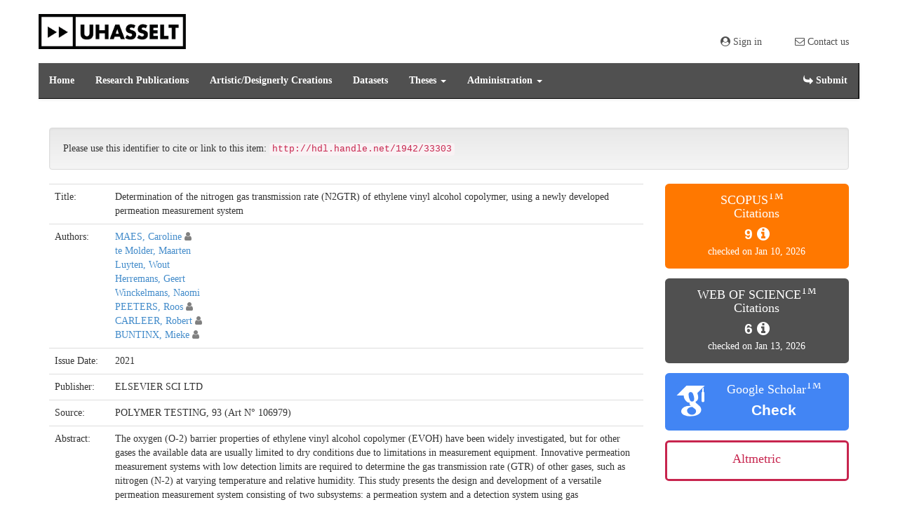

--- FILE ---
content_type: text/html;charset=UTF-8
request_url: https://documentserver.uhasselt.be/handle/1942/33303
body_size: 29942
content:
























<!DOCTYPE html>
<html>
    <head>
        <title>Determination of the nitrogen gas transmission rate (N2GTR) of ethylene vinyl alcohol copolymer, using a newly developed permeation measurement system | Document Server@UHasselt</title>
        <meta http-equiv="Content-Type" content="text/html; charset=UTF-8" />
        <meta http-equiv="X-UA-Compatible" content="IE=edge"/>
        <meta name="Generator" content="DSpace CRIS-6.3.0-SNAPSHOT" />
        <meta name="viewport" content="width=device-width, initial-scale=1.0">		
        <link rel="resourcesync sitemap" href="https://documentserver.uhasselt.be/rs/resourcesync.xml" type="application/xml"/>
        <link rel="shortcut icon" href="/favicon.ico" type="image/x-icon"/>
	    <link rel="stylesheet" href="/static/css/jquery-ui-1.10.3.custom/redmond/jquery-ui-1.10.3.custom.css" type="text/css" />
	    <link href="/css/researcher.css" type="text/css" rel="stylesheet" />
       <link href="/css/jdyna.css" type="text/css" rel="stylesheet" />
	    <link rel="stylesheet" href="/static/css/bootstrap/bootstrap.min.css" type="text/css" />
	    <link rel="stylesheet" href="/static/css/bootstrap/bootstrap-theme.min.css" type="text/css" />
	    <link href="/static/css/font-awesome/css/font-awesome.min.css" rel="stylesheet">
		<link href="/static/css/jstree/themes/default/style.min.css" rel="stylesheet"/>
	    <link rel="stylesheet" href="/static/css/bootstrap/dspace-theme.css" type="text/css" />
	    <link rel="stylesheet" href="/css/orcid.css" type="text/css" />
	    <link rel="stylesheet" type="text/css" href="/static/css/dataTables.bootstrap.min.css"/>
		<link rel="stylesheet" type="text/css" href="/static/css/buttons.bootstrap.min.css"/>
		<link rel="stylesheet" type="text/css" href="/static/css/responsive.bootstrap.min.css"/>
		<link rel="stylesheet" href="/static/css/bootstrap/dspace-theme.css" type="text/css" />
		<link rel="stylesheet" type="text/css" href="/css/bootstrap-datetimepicker.min.css" />

        <link rel="search" type="application/opensearchdescription+xml" href="/open-search/description.xml" title="DSpace"/>

		
<link rel="schema.DCTERMS" href="http://purl.org/dc/terms/" />
<link rel="schema.DC" href="http://purl.org/dc/elements/1.1/" />
<meta name="DC.creator" content="MAES, Caroline" />
<meta name="DC.creator" content="te Molder, Maarten" />
<meta name="DC.creator" content="Luyten, Wout" />
<meta name="DC.creator" content="Herremans, Geert" />
<meta name="DC.creator" content="Winckelmans, Naomi" />
<meta name="DC.creator" content="PEETERS, Roos" />
<meta name="DC.creator" content="CARLEER, Robert" />
<meta name="DC.creator" content="BUNTINX, Mieke" />
<meta name="DCTERMS.dateAccepted" content="2021-02-04T11:14:26Z" scheme="DCTERMS.W3CDTF" />
<meta name="DCTERMS.available" content="2021-02-04T11:14:26Z" scheme="DCTERMS.W3CDTF" />
<meta name="DCTERMS.issued" content="2021" scheme="DCTERMS.W3CDTF" />
<meta name="DC.date" content="2021-02-02T13:10:17Z" scheme="DCTERMS.W3CDTF" />
<meta name="DCTERMS.bibliographicCitation" content="POLYMER TESTING,  93  (Art N° 106979)" />
<meta name="DC.identifier" content="http://hdl.handle.net/1942/33303" scheme="DCTERMS.URI" />
<meta name="DCTERMS.abstract" content="The oxygen (O-2) barrier properties of ethylene vinyl alcohol copolymer (EVOH) have been widely investigated, but for other gases the available data are usually limited to dry conditions due to limitations in measurement equipment. Innovative permeation measurement systems with low detection limits are required to determine the gas transmission rate (GTR) of other gases, such as nitrogen (N-2) at varying temperature and relative humidity. This study presents the design and development of a versatile permeation measurement system consisting of two subsystems: a permeation system and a detection system using gas chromatography and a pulsed discharge helium ionization detector. The measured O(2)GTR and N(2)GTR of three different 20 mu m-EVOH grades containing 32, 44 and 48 mol% ethylene are in good accordance to those obtained on validated MOCON OX-TRAN (R) modules and a GC-differential pressure method respectively, with differences within the analytical uncertainty of each method." />
<meta name="DC.description" content="The authors acknowledge support from the agency Flanders Innovation &amp; Entrepreneurship via the VLAIO Baekeland mandate of Caroline Maes [IWT 150253]. The authors also acknowledge Ellen Verachtert, Clara Vlaeminck and Miche Gruythuysen of EVAL Europe nv and Dimitri Adons and Riet Henno of VerpakkingsCentrum imo-imomec for their valuable input. Additionally, the authors also would like to acknowledge Marc De Smet, Kris Steenwegen, Dennis van Oudheusden and all other employees of Interscience by for the fruitful brainstorm sessions and the invaluable cooperation that led to the successful development of the equipment." />
<meta name="DC.language" content="en" scheme="DCTERMS.RFC1766" />
<meta name="DC.publisher" content="ELSEVIER SCI LTD" />
<meta name="DC.rights" content="2020  The  Authors.   Published by  Elsevier  Ltd.    This  is  an  open-access  article  under  the  CC  BY-NC-ND  license(http://creativecommons.org/licenses/by-nc-nd/4.0/)" />
<meta name="DC.subject" content="Ethylene vinyl alcohol copolymer" />
<meta name="DC.subject" content="EVOH" />
<meta name="DC.subject" content="Nitrogen gas transmission rate" />
<meta name="DC.subject" content="Permeability" />
<meta name="DC.subject" content="Barrier properties" />
<meta name="DC.title" content="Determination of the nitrogen gas transmission rate (N2GTR) of ethylene vinyl alcohol copolymer, using a newly developed permeation measurement system" />
<meta name="DC.type" content="Journal Contribution" />
<meta name="DC.identifier" content="93" />
<meta name="DC.description" content="Buntinx, M (corresponding author), Hasselt Univ, Packaging Technol Ctr, IMO IMOMEC, Wetenschapspk 27, B-3590 Diepenbeek, Belgium." />
<meta name="DC.description" content="mieke.buntinx@uhasselt.be" />
<meta name="DC.description" content="Buntinx, M (corresponding author), Hasselt Univ, Packaging Technol Ctr, IMO IMOMEC, Wetenschapspk 27, B-3590 Diepenbeek, Belgium.&#xA;mieke.buntinx@uhasselt.be" />
<meta name="DC.identifier" content="10.1016/j.polymertesting.2020.106979" />
<meta name="DC.identifier" content="WOS:000600290200092" />

<meta name="citation_keywords" content="Journal Contribution" />
<meta name="citation_title" content="Determination of the nitrogen gas transmission rate (N2GTR) of ethylene vinyl alcohol copolymer, using a newly developed permeation measurement system" />
<meta name="citation_issn" content="0142-9418" />
<meta name="citation_publisher" content="ELSEVIER SCI LTD" />
<meta name="citation_language" content="en" />
<meta name="citation_author" content="MAES, Caroline" />
<meta name="citation_author" content="te Molder, Maarten" />
<meta name="citation_author" content="Luyten, Wout" />
<meta name="citation_author" content="Herremans, Geert" />
<meta name="citation_author" content="Winckelmans, Naomi" />
<meta name="citation_author" content="PEETERS, Roos" />
<meta name="citation_author" content="CARLEER, Robert" />
<meta name="citation_author" content="BUNTINX, Mieke" />
<meta name="citation_pdf_url" content="https://documentserver.uhasselt.be//bitstream/1942/33303/1/1-s2.0-S014294182032208X-main.pdf" />
<meta name="citation_date" content="2021" />
<meta name="citation_abstract_html_url" content="https://documentserver.uhasselt.be//handle/1942/33303" />


        
   	<script type='text/javascript' src="/static/js/jquery/jquery-1.11.3.min.js"></script>
	<script type='text/javascript' src='/static/js/jquery/jquery-ui-1.11.4.min.js'></script>
	<script type="text/javascript" src="/js/moment.js"></script>
	<script type='text/javascript' src='/static/js/bootstrap/bootstrap.min.js'></script>
	<script type='text/javascript' src='/static/js/holder.js'></script>
	<script type="text/javascript" src="/utils.js"></script>
	<script type='text/javascript' src='/static/js/custom-functions.js'></script>
    <script type="text/javascript" src="/static/js/choice-support.js"> </script>
    
    <script type="text/javascript" src="/js/jdyna/jdyna.js"></script>    
    <script type="text/javascript" src="/js/jquery.dataTables.min.js"></script>
	<script type="text/javascript" src="/js/dataTables.bootstrap.min.js"></script>
	<script type="text/javascript" src="/js/dataTables.buttons.min.js"></script>
	<script type="text/javascript" src="/js/buttons.bootstrap.min.js"></script>
	<script type="text/javascript" src="/js/buttons.html5.min.js"></script>
	<script type="text/javascript" src="/js/dataTables.responsive.min.js"></script>	
	<script type="text/javascript" src="/js/bootstrap-datetimepicker.min.js"></script>
	<script type="text/javascript" src="/js/jszip.min.js"></script>
	<script type='text/javascript'>
		var j = jQuery.noConflict();
		var $ = jQuery.noConflict();
		var JQ = j;
		dspaceContextPath = "";
		jQuery(document).ready(function ($) {
			  $('span[data-toggle="tooltip"]').tooltip();
			  $('i[data-toggle="tooltip"]').tooltip();
		});
	</script>
	
    


    
    

    
        <script type='text/javascript' src='https://d1bxh8uas1mnw7.cloudfront.net/assets/embed.js'></script>

<script type="text/javascript"><!--
j(document).ready(function() {

	
	j(function () {
	    j('div.altmetric-embed').on('altmetric:hide ', function () {
	    	j('div.altmetric').hide();
	    });
	});
	
	
	
});
--></script>
    
    

	<!-- HTML5 shiv and Respond.js IE8 support of HTML5 elements and media queries -->
	<!--[if lt IE 9]>  
	  <script src="/static/js/html5shiv.js"></script>
	  <script src="/static/js/selectivizr-min.js"></script>
	  <script src="/static/js/respond.min.js"></script>
	  <link rel="stylesheet" href="/static/css/bootstrap/dspace-theme-IElte9.css" type="text/css" />
	<![endif]-->
    </head>

    
    
    <body class="undernavigation" dir="ltr">
<a class="sr-only" href="#content">Skip navigation</a>

<div class="container">
    <div class="row">
        <div class="col-xs-12 col-sm-12 col-md-6 navbar-header-logo pull-left">
            <a class="navbar-brand header-logo" href="">
                <img class="logo-img" alt="Hasselt" src="/image/logo-header.png">
            </a>
        </div>
        <div class="col-xs-12 col-sm-12 col-md-6 navbar-header-logo pull-right">
            <div class="quicklinks" role="navigation" aria-label="Top right quick links">
                <div class="quicklinks-container">
                    <ul class="nav nav-pills">
                        
                            <li id="user-top-menu" class="dropdown">
                                <a href="/mydspace"><span class="fa fa-user-circle"></span> Sign in</a>
                            </li>
                        
                        <li>
                            <a href="mailto:documentserver.bib@uhasselt.be"><i class="fa fa-envelope-o"></i> Contact us</a>
                        </li>
                    </ul>
                </div>
            </div>
        </div>
    </div>
</div>

<header class="navbar navbar-inverse navbar-square container">
    
            <div class="row">
                



























       <div class="navbar-header">
         <button type="button" class="navbar-toggle" data-toggle="collapse" data-target=".navbar-collapse">
           <span class="icon-bar"></span>
           <span class="icon-bar"></span>
           <span class="icon-bar"></span>
         </button>
       </div>
       <nav class="collapse navbar-collapse bs-navbar-collapse" role="navigation">
         <ul id="top-menu" class="nav navbar-nav navbar-left">
           <li id="home-top-menu" class="pull-left   "><a href="/">Home</a></li>
           
                   
                   
                   <li id="researchpublications-top-menu" class="hidden-xs hidden-sm "><a href="/cris/explore/researchpublications">Research Publications</a></li>
               
           
                   
                   
                   <li id="artisticdesignerlycreations-top-menu" class="hidden-xs hidden-sm "><a href="/cris/explore/artisticdesignerlycreations">Artistic/Designerly Creations</a></li>
               
           
                   
                   
                   <li id="datasets-top-menu" class="hidden-xs hidden-sm "><a href="/cris/explore/datasets">Datasets</a></li>
               
           
                   
                   <li class="dropdown">
                       <a href="#" class="dropdown-toggle" data-toggle="dropdown">Theses <b class="caret"></b></a>
                       <ul id="sub-menu" class="dropdown-menu">
                       
                           
                           
                           <li class=""><a href="/cris/explore/phdtheses">PhD Theses</a></li>
                       
                           
                           
                           <li class=""><a href="/cris/explore/mastertheses">Master Theses</a></li>
                       
                       </ul>
                   </li>
               
           
                   
                   <li class="dropdown">
                       <a href="#" class="dropdown-toggle" data-toggle="dropdown">Administration <b class="caret"></b></a>
                       <ul id="sub-menu" class="dropdown-menu">
                       
                           
                           
                           <li class=""><a href="/cris/explore/annualreports">Annual Reports</a></li>
                       
                           
                           
                           <li class=""><a href="/cris/explore/nuweetjehet">nUweetjeHet</a></li>
                       
                           
                           
                           <li class=""><a href="/cris/explore/uhmagazine">UHmagazine</a></li>
                       
                       </ul>
                   </li>
               
           
           <li class="dropdown hidden-md hidden-lg">
             <a href="#" class="dropdown-toggle" data-toggle="dropdown">Explore by <b class="caret"></b></a>
             <ul class="dropdown-menu">
           
           
           
           <li class=""><a href="/cris/explore/researchpublications">Research Publications</a></li>
           
           
           
           <li class=""><a href="/cris/explore/artisticdesignerlycreations">Artistic/Designerly Creations</a></li>
           
           
           
           <li class=""><a href="/cris/explore/datasets">Datasets</a></li>
           
           
           
           <li class=""><a href="/cris/explore/theses">Theses</a></li>
           
           
           
           <li class=""><a href="/cris/explore/administration">Administration</a></li>
           
           </ul>
           </li>
           <script type="text/javascript">
           j(document).ready(function() {
               j("#sub-menu > li.active").closest(".dropdown").addClass("active");
           });
           </script>
 

 
             <li class="dropdown pull-right">
                 <a href="/mydspace" target="_blank"><i class="fa fa-share fa-flip-vertical"></i> Submit</a>
             </li>
         </ul>
    </nav>

            </div>



</header>

<main id="content" role="main">
<div class="container banner">
	<div class="row">
		<div class="col-sm-12">
		
		
		
		
		</div>
    </div>
</div>
<br/>



        
<div class="container fullheight">
		





































<link href="//cdnjs.cloudflare.com/ajax/libs/toastr.js/latest/toastr.min.css" rel="stylesheet"/>
<script src="//cdnjs.cloudflare.com/ajax/libs/toastr.js/latest/toastr.min.js"></script>






	<div class="row">
		<div class="col-sm-12 col-md-12 col-lg-12">
		
		
		
		

                
                <div class="well">Please use this identifier to cite or link to this item:
                <code>http://hdl.handle.net/1942/33303</code></div>
       </div>         


</div>


<div class="row">
<div id="wrapperDisplayItem" class="col-lg-9">
    
    <table class="table itemDisplayTable">
<td class="metadataFieldLabel">Title:&nbsp;</td><td class="metadataFieldValue">Determination&#x20;of&#x20;the&#x20;nitrogen&#x20;gas&#x20;transmission&#x20;rate&#x20;(N2GTR)&#x20;of&#x20;ethylene&#x20;vinyl&#x20;alcohol&#x20;copolymer,&#x20;using&#x20;a&#x20;newly&#x20;developed&#x20;permeation&#x20;measurement&#x20;system</td></tr>
<td class="metadataFieldLabel">Authors:&nbsp;</td><td class="metadataFieldValue"><a href="/browse?type=author&amp;authority=rp04245" class="authority author">MAES,&#x20;Caroline</a>&nbsp;<a href="/cris/rp/rp04245" class="authority"><span data-toggle="tooltip" data-placement="top" title="Researcher Profile" class="fa fa-user undefinedstaff"></span></a><br /><a href="/browse?type=author&amp;value=te+Molder%2C+Maarten">te&#x20;Molder,&#x20;Maarten</a><br /><a href="/browse?type=author&amp;value=Luyten%2C+Wout">Luyten,&#x20;Wout</a><br /><a href="/browse?type=author&amp;value=Herremans%2C+Geert">Herremans,&#x20;Geert</a><br /><a href="/browse?type=author&amp;value=Winckelmans%2C+Naomi">Winckelmans,&#x20;Naomi</a><br /><a href="/browse?type=author&amp;authority=rp03072" class="authority author">PEETERS,&#x20;Roos</a>&nbsp;<a href="/cris/rp/rp03072" class="authority"><span data-toggle="tooltip" data-placement="top" title="Researcher Profile" class="fa fa-user undefinedstaff"></span></a><br /><a href="/browse?type=author&amp;authority=rp00116" class="authority author">CARLEER,&#x20;Robert</a>&nbsp;<a href="/cris/rp/rp00116" class="authority"><span data-toggle="tooltip" data-placement="top" title="Researcher Profile" class="fa fa-user undefinedstaff"></span></a><br /><a href="/browse?type=author&amp;authority=rp00773" class="authority author">BUNTINX,&#x20;Mieke</a>&nbsp;<a href="/cris/rp/rp00773" class="authority"><span data-toggle="tooltip" data-placement="top" title="Researcher Profile" class="fa fa-user undefinedstaff"></span></a></td></tr>
<td class="metadataFieldLabel">Issue Date:&nbsp;</td><td class="metadataFieldValue">2021</td></tr>
<td class="metadataFieldLabel">Publisher:&nbsp;</td><td class="metadataFieldValue">ELSEVIER&#x20;SCI&#x20;LTD</td></tr>
<td class="metadataFieldLabel">Source:&nbsp;</td><td class="metadataFieldValue">POLYMER&#x20;TESTING,&#x20;&#x20;93&#x20;&#x20;(Art&#x20;N°&#x20;106979)</td></tr>
<td class="metadataFieldLabel">Abstract:&nbsp;</td><td class="metadataFieldValue">The&#x20;oxygen&#x20;(O-2)&#x20;barrier&#x20;properties&#x20;of&#x20;ethylene&#x20;vinyl&#x20;alcohol&#x20;copolymer&#x20;(EVOH)&#x20;have&#x20;been&#x20;widely&#x20;investigated,&#x20;but&#x20;for&#x20;other&#x20;gases&#x20;the&#x20;available&#x20;data&#x20;are&#x20;usually&#x20;limited&#x20;to&#x20;dry&#x20;conditions&#x20;due&#x20;to&#x20;limitations&#x20;in&#x20;measurement&#x20;equipment.&#x20;Innovative&#x20;permeation&#x20;measurement&#x20;systems&#x20;with&#x20;low&#x20;detection&#x20;limits&#x20;are&#x20;required&#x20;to&#x20;determine&#x20;the&#x20;gas&#x20;transmission&#x20;rate&#x20;(GTR)&#x20;of&#x20;other&#x20;gases,&#x20;such&#x20;as&#x20;nitrogen&#x20;(N-2)&#x20;at&#x20;varying&#x20;temperature&#x20;and&#x20;relative&#x20;humidity.&#x20;This&#x20;study&#x20;presents&#x20;the&#x20;design&#x20;and&#x20;development&#x20;of&#x20;a&#x20;versatile&#x20;permeation&#x20;measurement&#x20;system&#x20;consisting&#x20;of&#x20;two&#x20;subsystems:&#x20;a&#x20;permeation&#x20;system&#x20;and&#x20;a&#x20;detection&#x20;system&#x20;using&#x20;gas&#x20;chromatography&#x20;and&#x20;a&#x20;pulsed&#x20;discharge&#x20;helium&#x20;ionization&#x20;detector.&#x20;The&#x20;measured&#x20;O(2)GTR&#x20;and&#x20;N(2)GTR&#x20;of&#x20;three&#x20;different&#x20;20&#x20;mu&#x20;m-EVOH&#x20;grades&#x20;containing&#x20;32,&#x20;44&#x20;and&#x20;48&#x20;mol%&#x20;ethylene&#x20;are&#x20;in&#x20;good&#x20;accordance&#x20;to&#x20;those&#x20;obtained&#x20;on&#x20;validated&#x20;MOCON&#x20;OX-TRAN&#x20;(R)&#x20;modules&#x20;and&#x20;a&#x20;GC-differential&#x20;pressure&#x20;method&#x20;respectively,&#x20;with&#x20;differences&#x20;within&#x20;the&#x20;analytical&#x20;uncertainty&#x20;of&#x20;each&#x20;method.</td></tr>
<td class="metadataFieldLabel">Notes:&nbsp;</td><td class="metadataFieldValue">Buntinx,&#x20;M&#x20;(corresponding&#x20;author),&#x20;Hasselt&#x20;Univ,&#x20;Packaging&#x20;Technol&#x20;Ctr,&#x20;IMO&#x20;IMOMEC,&#x20;Wetenschapspk&#x20;27,&#x20;B-3590&#x20;Diepenbeek,&#x20;Belgium.<br />mieke.buntinx@uhasselt.be</td></tr>
<td class="metadataFieldLabel">Other:&nbsp;</td><td class="metadataFieldValue">Buntinx,&#x20;M&#x20;(corresponding&#x20;author),&#x20;Hasselt&#x20;Univ,&#x20;Packaging&#x20;Technol&#x20;Ctr,&#x20;IMO&#x20;IMOMEC,&#x20;Wetenschapspk&#x20;27,&#x20;B-3590&#x20;Diepenbeek,&#x20;Belgium.&#x0A;mieke.buntinx@uhasselt.be</td></tr>
<td class="metadataFieldLabel">Keywords:&nbsp;</td><td class="metadataFieldValue">Ethylene&#x20;vinyl&#x20;alcohol&#x20;copolymer;EVOH;Nitrogen&#x20;gas&#x20;transmission&#x20;rate;Permeability;Barrier&#x20;properties</td></tr>
<td class="metadataFieldLabel">Document URI:&nbsp;</td><td class="metadataFieldValue"><a target="_blank" href="http://hdl.handle.net/1942/33303">http://hdl.handle.net/1942/33303</a></td></tr>
<td class="metadataFieldLabel">ISSN:&nbsp;</td><td class="metadataFieldValue">0142-9418</td></tr>
<td class="metadataFieldLabel">e-ISSN:&nbsp;</td><td class="metadataFieldValue">1873-2348</td></tr>
<td class="metadataFieldLabel">DOI:&nbsp;</td><td class="metadataFieldValue"><a target="_blank" href="https://doi.org/10.1016%2Fj.polymertesting.2020.106979">10.1016&#x2F;j.polymertesting.2020.106979</a></td></tr>
<td class="metadataFieldLabel">ISI #:&nbsp;</td><td class="metadataFieldValue"><a target="_blank" href="http://gateway.isiknowledge.com/gateway/Gateway.cgi?GWVersion=2&amp;SrcAuth=Alerting&amp;SrcApp=Alerting&amp;DestApp=WOS&amp;DestLinkType=FullRecord;KeyUT=WOS%3A000600290200092">WOS:000600290200092</a></td></tr>
<td class="metadataFieldLabel">Rights:&nbsp;</td><td class="metadataFieldValue">2020&#x20;&#x20;The&#x20;&#x20;Authors.&#x20;&#x20;&#x20;Published&#x20;by&#x20;&#x20;Elsevier&#x20;&#x20;Ltd.&#x20;&#x20;&#x20;&#x20;This&#x20;&#x20;is&#x20;&#x20;an&#x20;&#x20;open-access&#x20;&#x20;article&#x20;&#x20;under&#x20;&#x20;the&#x20;&#x20;CC&#x20;&#x20;BY-NC-ND&#x20;&#x20;license(http:&#x2F;&#x2F;creativecommons.org&#x2F;licenses&#x2F;by-nc-nd&#x2F;4.0&#x2F;)</td></tr>
<td class="metadataFieldLabel">Category:&nbsp;</td><td class="metadataFieldValue">A1</td></tr>
<td class="metadataFieldLabel">Type:&nbsp;</td><td class="metadataFieldValue">Journal&#x20;Contribution</td></tr>
<td class="metadataFieldLabel">Validations:&nbsp;</td><td class="metadataFieldValue">ecoom&#x20;2022</td></tr>
<tr><td class="metadataFieldLabel">Appears in Collections:</td><td class="metadataFieldValue"><a href="/handle/1942/12374">Research publications</a><br/></td></tr>
</table><br/>
<div class="panel panel-default"><div class="panel-heading"><h6 class="panel-title">Files in This Item:</h6></div>
<table class="table panel-body"><tr><th id="t1" class="standard">File</th>
<th id="t2" class="standard">Description</th>
<th id="t3" class="standard">Size</th><th id="t4" class="standard">Format</th><th>&nbsp;</th></tr>
<tr><td headers="t1" class="standard break-all"><a target="_blank" href="/bitstream/1942/33303/1/1-s2.0-S014294182032208X-main.pdf">1-s2.0-S014294182032208X-main.pdf</a></td><td headers="t2" class="standard break-all">Published version</td><td headers="t3" class="standard">4.63 MB</td><td headers="t4" class="standard">Adobe PDF</td><td class="standard" align="center"><a class="btn btn-primary" target="_blank" href="/bitstream/1942/33303/1/1-s2.0-S014294182032208X-main.pdf">View/Open</a></td></tr></table>
</div>

    



    <a class="btn btn-default" href="/handle/1942/33303?mode=full">
        Show full item record
    </a>


    		<form target="blank" class="form-inline"  id="exportform" action="/references">

    		<div id="export-biblio-panel">
    	
    			    
    		<label class="radio-inline">
        		  <input id="bibtex" type="radio" name="format" value="bibtex"  checked="checked"/>Bibtex
    	    </label>

    		
    	
    			    
    		<label class="radio-inline">
        		  <input id="excel" type="radio" name="format" value="excel" />Excel
    	    </label>

    		
    	
    			    
    		<label class="radio-inline">
        		  <input id="csv" type="radio" name="format" value="csv" />CSV
    	    </label>

    		
    	
    			    
    		<label class="radio-inline">
        		  <input id="modsfwo" type="radio" name="format" value="modsfwo" />FWO
    	    </label>

    		
    	
    			<input type="hidden" name="item_id" value="f1119491-9e53-4c6c-ab13-bc46fe58b43d" />
    			<input id="export-submit-button" class="btn btn-default" type="submit" name="submit_export" value="Export" />
    		</div>	
    		</form>
    
	
</div>
<div class="col-lg-3">
<div class="row">





	
		<script type="text/javascript">
		j(document).ready(function() {
			var obj = JSON.parse('{"identifier":"2-s2.0-85097744450","link":"https://www.scopus.com/inward/citedby.uri?partnerID\u003dHzOxMe3b\u0026scp\u003d85097744450\u0026origin\u003dinward"}');
			j( "div" ).data( "moreLink", obj );
			j( "#metric-counter-scopus" ).wrap(function() {
				  return "<a target='_blank' href='" + j( "div" ).data( "moreLink" ).link + "'></a>";
			}).append(" <i class='fa fa-info-circle' data-toggle='tooltip' title='Get updated citations from database'></i>");
			
			jQuery('[data-toggle="tooltip"]').tooltip();
		});
		</script>
	
<div class="col-lg-12 col-md-4 col-sm-6 col-xs-12 box-scopus">
<div class="media scopus">
	<div class="media-left">
		
	</div>
	<div class="media-body text-center">
		<h4 class="media-heading">SCOPUS<sup>TM</sup>&nbsp;&nbsp;&nbsp;<br/> Citations
		
		</h4>
		<span id="metric-counter-scopus" class="metric-counter">
				
		
		
		
			9
		
		
		
				
		
		
		</span>
	</div>
	
	<div class="row">
		<div class="col-lg-12 text-center small">
			checked on Jan 10, 2026
		</div>
	</div>
	</div>
</div>





	
		<script type="text/javascript">
		j(document).ready(function() {
			var obj = JSON.parse('{"identifier":"WOS:000600290200092","link":"https://www.webofscience.com/api/gateway?GWVersion\u003d2\u0026SrcApp\u003duhasselt-metadata-extraction\u0026SrcAuth\u003dWosAPI\u0026KeyUT\u003dWOS:000600290200092\u0026DestLinkType\u003dCitingArticles\u0026DestApp\u003dWOS_CPL"}');
			j( "div" ).data( "moreLink", obj );
			j( "#metric-counter-wos" ).wrap(function() {
				  return "<a target='_blank' href='" + j( "div" ).data( "moreLink" ).link + "'></a>";
			}).append(" <i class='fa fa-info-circle' data-toggle='tooltip' title='Get updated citations from database'></i>");
			
			jQuery('[data-toggle="tooltip"]').tooltip();
		});
		</script>
	
<div class="col-lg-12 col-md-4 col-sm-6 col-xs-12 box-wos">
<div class="media wos">
	<div class="media-left">
		
	</div>
	<div class="media-body text-center">
		<h4 class="media-heading">WEB OF SCIENCE<sup>TM</sup><br/> Citations
		
		</h4>
		<span id="metric-counter-wos" class="metric-counter">
				
		
		
		
			6
		
		
		
				
		
		
		</span>
	</div>
	
	<div class="row">
		<div class="col-lg-12 text-center small">
			checked on Jan 13, 2026
		</div>
	</div>
	</div>
</div>


    
<div class="col-lg-12 col-md-4 col-sm-6">
<div class="media google">
	<div class="media-left">
		<img src="/image/google-favicon-png.ico" />
	</div>
	<div id="googleCitedResult" class="media-body text-center">
		<h4 class="media-heading">Google Scholar<sup>TM</sup><br/></h4>
		
		
   		    <span class="metric-counter"><a data-toggle="tooltip" target="_blank" title="???jsp.display-item.citation.google.tooltip???" href="https://scholar.google.com/scholar?as_q=&as_epq=Determination of the nitrogen gas transmission rate (N2GTR) of ethylene vinyl alcohol copolymer, using a newly developed permeation measurement system&as_occt=any">Check</a></span>
	</div>
</div>	
</div>
<br class="visible-lg" />
    
<div class="col-lg-12 col-md-4 col-sm-6">
<div class="media altmetric">
	<div class="media-left">
      		<div class='altmetric-embed' data-hide-no-mentions="true" data-badge-popover="right" data-badge-type="donut" data-link-target='_blank'
      		 data-doi="10.1016/j.polymertesting.2020.106979"></div>
	</div>
	<div class="media-body media-middle text-center">
		<h4 class="media-heading">Altmetric</h4>
	</div>
</div>
</div>

    </div>
</div>

<div class="modal fade" id="dialogPMC" role="dialog" aria-labelledby="myModalLabel" aria-hidden="true">
  <div class="modal-dialog">
    <div class="modal-content">

    </div>
  </div>
</div>


</div>
</div>
<div class="container">
    

<br/>
    

    <p class="text-center alert alert-info">Items in DSpace are protected by copyright, with all rights reserved, unless otherwise indicated.</p>

	</div>
    


















            

</div>
<br/>
</main>
            
            <footer class="navbar navbar-inverse navbar-bottom navbar-square container">
			<div class="container-fluid extra-footer row">
				<div class="pull-left">
					<a class="navbar-brand footer-logo" href="">
						<img class="logo-img" alt="Hasselt" src="/image/logo-footer.png">
					</a>
				</div>
				<div class="contact pull-left">
					<a href="mailto:documentserver.bib@uhasselt.be">Contact us <i class="fa fa-envelope-o"></i></a>
				</div>
	           	<div id="designedby" class="text-right pull-right">
            	 	Built with <a target="_blank" href="https://wiki.duraspace.org/display/DSPACECRIS">DSpace-CRIS</a> - 
            	 	Extension maintained and optimized by 
            	 	<a href="https://www.4science.it/">
            	 		<img src="/image/logo-4science-small.png"
                                    alt="Logo 4SCIENCE" height="32px"/></a>
				</div>
			</div>
	    </footer>
    </body>
</html>



--- FILE ---
content_type: text/css
request_url: https://documentserver.uhasselt.be/static/css/bootstrap/dspace-theme.css
body_size: 11121
content:
/**
 * The contents of this file are subject to the license and copyright
 * detailed in the LICENSE and NOTICE files at the root of the source
 * tree and available online at
 *
 * http://www.dspace.org/license/
 */
.banner img {background-color: #FFFFFF;padding:15px;margin-top:20px;}
.brand h4 {color: #999999}
#communitylist-top-menu a, #userloggedin-top-menu a {padding-top:0.8em;padding-bottom:0.3em;}
#user-top-menu, #userloggedin-top-menu {margin-right: 15px;}

footer.navbar-inverse {color: white;}
footer .extra-footer{background-color: #505050; color:white; padding-top:10px; padding-bottom:10px;}
#designedby img {margin-right: 5px;}
#formsearch-top-menu {width: 310px;}
div.panel.panel-primary ul.list-group li.list-group-item.active { border-left: 3px solid #505050; background: white; font-weight: bold; text-shadow: none;}
div.panel.panel-primary ul.list-group li.list-group-item.active .badge {background-color: #505050;}
ol.breadcrumb li {color: white; font-style: italic;}
ol.breadcrumb li a {color: white; font-weight: bold; font-style: normal;}
body.undernavigation {overflow-x: hidden; font-family:verdana regular;}
h1, h2, h3, h4, h5, h6, .h1, .h2, .h3, .h4, .h5, .h6 {
    font-family:verdana regular;
    font-weight: 500;
    line-height: 1.1;
}
.navbar-square {border-radius: 0px;}
#content {padding-bottom:60px;}
#designedby {padding-top: 10px; font-weight: bold;}
#footer_feedback {padding-top: 15px;}
#footer_feedback > a {margin-left:5px;}
input[type="file"] {display: block;height: auto;}
div.panel-primary div.panel-heading a {color: white;}
/* This magic gets the 16x16 icon to show up.. setting height/width didn't
   do it, but adding padding actually made it show up. */
img.ds-authority-confidence,
span.ds-authority-confidence
{ width: 16px; height: 16px; margin: 5px; background-repeat: no-repeat;
  padding: 0px 2px; vertical-align: bottom; color: transparent;}
img.ds-authority-confidence.cf-unset,
span.ds-authority-confidence.cf-unset
  { background-image: url(../../../image/authority/bug.png);}
img.ds-authority-confidence.cf-novalue,
span.ds-authority-confidence.cf-novalue
  { background-image: url(../../../image/confidence/0-unauthored.gif);}
img.ds-authority-confidence.cf-rejected,
img.ds-authority-confidence.cf-failed,
span.ds-authority-confidence.cf-rejected,
span.ds-authority-confidence.cf-failed
  { background-image: url(../../../image/confidence/2-errortriangle.gif); }
img.ds-authority-confidence.cf-notfound,
span.ds-authority-confidence.cf-notfound
  { background-image: url(../../../image/confidence/3-thumb1.gif); }
img.ds-authority-confidence.cf-ambiguous,
span.ds-authority-confidence.cf-ambiguous
  { background-image: url(../../../image/confidence/4-question.gif); }
img.ds-authority-confidence.cf-uncertain,
span.ds-authority-confidence.cf-uncertain
  { background-image: url(../../../image/confidence/5-pinion.gif); }
img.ds-authority-confidence.cf-accepted,
span.ds-authority-confidence.cf-accepted
  { background-image: url(../../../image/confidence/6-greencheck.gif); }

/* hide authority-value inputs in forms */
input.ds-authority-value { display:none; }

/** XXX Change to this to get the authority value to show up for debugging:
 input.ds-authority-value { display:inline; }
**/

/* for edit-item-form lock button */
input.ds-authority-lock
  { vertical-align: bottom; height: 24px; width: 24px; margin-right: 8px;
    background-repeat: no-repeat; background-color: transparent; }
input.ds-authority-lock.is-locked
  { background-image: url(../../../image/lock24.png); }
input.ds-authority-lock.is-unlocked
  { background-image: url(../../../image/unlock24.png); }

/* field required in submission */

.tab-content{
		border: 1px solid #ddd;
		border-top: 0;
		background-color: #fff;
}

.menu-global-processor{
		z-index: 1001;
}
.label-required:after { content:" *"; }
.browse_range { text-align: center; }
.prev-next-links { text-align: center; }

div.tagcloud {
	width:100%;
	text-align:center
}

div.tagcloud .tagcloud_1{
	color: rgb(217, 108, 39); 
	font-weight: normal; 
	margin-right: 5px;
}

div.tagcloud .tagcloud_2{
	color: rgb(66, 66, 66); 
	font-weight: normal; 
	margin-right: 5px;
}

div.tagcloud .tagcloud_3{
	color: rgb(129, 129, 131); 
	font-weight: normal; 
	margin-right: 5px;
}

div.batchimport-info {
	color: gray;
}

div.batchimport-info  a {
	color:#47a447; 
	font-weight: bold;
}

span.batchimport-error-tab {
	padding-left:10px;
}

span.batchimport-error-caused {
	font-weight:bold;
}

.break-all{
	-ms-word-break:   break-all;
	word-break:       break-all;
	word-wrap:        break-word;
}

div.carousel-inner div.item div.list-group-item {
	background-color: inherit;
}

div.carousel-inner div.item div.list-group-item div.list-group-item-heading h4.text-primary {
	color: inherit;
}


.metric-ranking > span {
    display: block;
    height: 1.7em;
    width: 1.7em;
    line-height: 1.7em;
    -moz-border-radius: 0.85em;
    border-radius: 0.85em;
    background-color: #f0ad4e;
    color: white;
    text-align: center;
    font-size: 0.75em;
}
.metric-ranking {
    display: block;
    height: 1.7em;
    width: 1.7em;
    padding: 0.2em;
    line-height: 1.7em;
    -moz-border-radius: 0.85em;
    border-radius: 0.85em;
    background-color: white;
    color: white;
    text-align: center;
}
.metric-counter {
	font-size: 1.5em;
	font-family: sans-serif;
	font-weight: bolder;
}
.media > .media-heading {
	text-transform: uppercase;
}
.media > .media-body > .row {
	text-transform: uppercase;
}

.media {
	padding: 1em;
	border-radius: 0.4em; 
}

.media.download, .media.download_aggregate, .media.download_count,
.media.download a, .media.download_aggregate a, .media.download_count a {
	color: white;
	background: #c0392b;
}
.media.view, .media.view_aggregate, .media.view_count,
.media.view a, .media.view_aggregate a, .media.view_count a {
	color: white;
	background: #72c02c;
}
.media.scopus, .media.scopus_aggregate, .media.scopus_count,
.media.scopus a, .media.scopus_aggregate a, .media.scopus_count a {
	color: white;
	background: #ff7800;
}
.media.pubmed, .media.pubmed_aggregate, .media.pubmed_count,
.media.pubmed a, .media.pubmed_aggregate a, .media.pubmed_count a {
	color: white;
	background: #141927;
}
.media.wos, .media.wos_aggregate, .media.wos_count,
.media.wos a, .media.wos_aggregate a, .media.wos_count a {
	color: white;
	background: #505050;
}
.media.google, .media.google a {
	color: white;
	background: #4285f4;
}
.media.altmetric {
	background: white;
	color: #c7254e;
	border: 3px solid #c7254e;
}
.media > .media-left > i.fa {
	font-size: 3em;
}

.col-lg-12 > .media, .col-xs-12 > .media  {margin-bottom: 1em; width: 100%;}
.media-left {float:left;}

#collapseFacet { background-color: whitesmoke;}
#export-biblio-panel { background-color: whitesmoke;}

footer.navbar-bottom {
	z-index: 0;
}

.span-filter-applied-bordered {   
}

.a-filter-applied-remove {   
}

.media.identifier_signature {
	color: white;
	background: #505050;
}

.media.title_signature {
	color: white;
	background: #4285f4;
}

.media.identifier_signature a {
	color: white;
}

.media.title_signature a {
	color: white;
}

.tabsignature {
	padding: 1em;
}

.media.dedup, .media.dedup a {
	color: white;
	background: gray;
}

.container{
	background-color: #fff;
}

ol.breadcrumb li a {
    color: white;
    font-weight: bold;
    font-style: normal;
}
		
#content{
	padding-bottom: 0px;
}

footer.navbar{
	border:0px;
}
footer .container {
	background: transparent;
}

.form-control{
	color:#000;
}

.modal.in .modal-dialog {
	margin:0px auto;
	left: auto;
	right:auto;
}
.fullheight {min-height: 35em;}

.metadata-divider {
	margin-top:5px;
	margin-bottom:5px;
}

.submit-identifier > .form-control{
	width:50%;
}


.logo-img {
    height: 50px;
}
.navbar-header-logo {
    padding: 10px 0px;
}
.header-logo {
    padding: inherit;
}
.quicklinks {
    height: 60px;
    position: relative;
}
.quicklinks .quicklinks-container {
    position: absolute;
    bottom: 0;
    right: 0;
}
.quicklinks .quicklinks-container .nav {
    float: right;
    margin-bottom: -10px;
}
.custom-overlap {
    z-index: 1001;
}
.quicklinks-container a {
    color: #505050;
}


#top-menu {
    background: #505050;
    color: #fff;
    margin-left: -16px;
    margin-top: -1px;
    font-family: verdana regular;
    width: 1168px;
}
#top-menu > li.active, #top-menu > li.active:hover, #top-menu > .open > a, #top-menu > .open > a:hover, #top-menu > .open > a:focus {
    background: #EEE;
    border-bottom: 3px solid #EF4837;
    margin-bottom: -4px;
    z-index: 1001;
}
#top-menu > li.active > a, #top-menu > li.active > a:hover, #top-menu > .open > a, #top-menu > .open > a:hover, #top-menu > .open > a:focus {
    background-color: #EEE;
    color: #000;
    font-weight: bold;
    border-color: #EF4837;
    display: block;
}
#top-menu > li.active > a > b, #top-menu > li.active > a:hover > b, #top-menu > .open > a > b, #top-menu > .open > a:hover > b, #top-menu > .open > a:focus > b {
    border-top: 4px solid #000;
}
#top-menu > li > a {
    color: #fff;
    font-weight: bold;
    text-shadow:none;
}
#top-menu > li > a:hover {
    color: #999;
}
#top-menu > li > a > .caret {
    border-top-color: #fff;
    border-bottom-color: #fff;
}
#top-menu > li > a:hover > .caret {
    border-top-color: #999;
}
#top-menu > li.open > a:hover > .caret {
    border-top-color: #000;
}
#sub-menu {
    background-color: #EEE;
}


.contact, .contact > a {
    color: white;
    font-weight: bold;
    padding-top: 15px;
    padding-left: 20px;
}
.footer-logo {
    float: none;
}
#designedby a {
    color: #fff;
}


div.panel.panel-primary ul.list-group li.list-group-item.active {
    border-left: 3px solid #505050;
    background: white;
    font-weight: bold;
}
.panel > .panel-heading {
    background: #EF4837;
    color: #fff;
}
.badge {
    background-color: #EF4837;
}
.panel.panel-info, .panel.panel-primary {
    border-color: #EF4837;
}
.pagination > .active > a, .pagination > .active > span, .pagination > .active > a:hover, .pagination > .active > span:hover, .pagination > .active > a:focus, .pagination > .active > span:focus {
    background-color: #505050;
    border-color: #000;
}


.nav.nav-pills.nav-stacked.cris-tabs-menu {
    background-color: #EF4837;
}
.nav.nav-pills.nav-stacked.cris-tabs-menu > li > a {
    border-radius: 0px;
    color: #fff;
}
.nav.nav-pills.nav-stacked.cris-tabs-menu > li > a:hover {
    background-color: #505050;
}
.btn.btn-default {
    background-image: none;
    background-color: #fff;
    color: #000;
}
.btn.btn-default:hover {
    background-color: #f7f7f7;
}
.btn.btn-primary {
    background-image: none;
    background-color: #505050;
    color: #fff;
}
.btn-primary:hover {
    color: #fff;
    background-color: #EF4837;
    border-color: #000;
}
.btn.btn-info {
    background-image: none;
    color: #fff;
    background-color: #698191;
    border-color: #5e7482;
}
.btn.btn-info:hover {
    color: #fff;
    background-color: #546773;
    border-color: #45545f;
}
.list-groups .list-group-item a, .list-group .list-group-item a {
    color: #505050;
}
